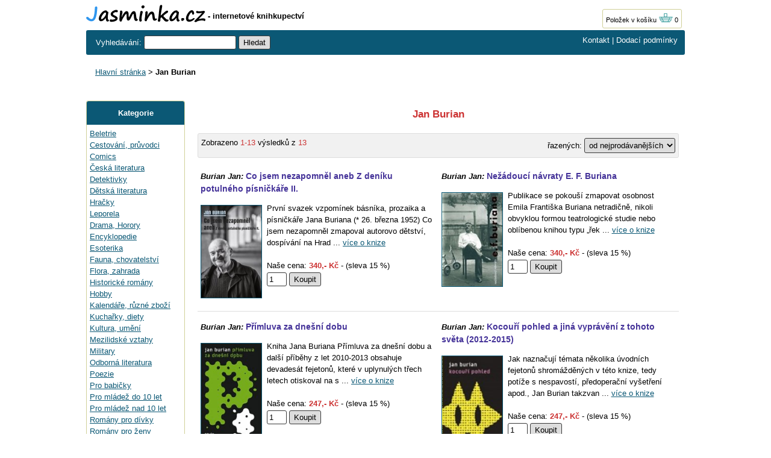

--- FILE ---
content_type: text/html; charset=UTF-8
request_url: https://www.jasminka.cz/knihy/Jan-Burian/
body_size: 4919
content:
<!DOCTYPE html>
<html lang="cs">
<head>
<title>Jan Burian - Kniha | Jasminka.cz</title>
<meta http-equiv="Content-Type" content="text/html; charset=utf-8">
<meta name="description" content="Knihkupectví Jasminka - Jan Burian - zásilkový prodej knih - beletrie, dětská literatura, alternativní medicína - zdravá výživa."><meta name="language" content="cs">
<link rel="stylesheet" type="text/css" href="/jasminka17.css"><link rel="icon" href="https://www.jasminka.cz/favicon.svg" type="image/svg+xml">
<link rel="apple-touch-icon" href="https://www.jasminka.cz/apple-touch-icon.png">

</head>
<body>
<div class="sirka">

<a href="https://www.jasminka.cz"><img src="/img/jasminka.svg" alt="Jasminka.cz" width="198" height="29" class="obrl"></a>
<b> - internetové knihkupectví</b>

<span class="kosik"><a href="/kosik.php">Položek v košíku <img src="/img/basket.gif"  width="24" height="16" alt="položek v košíku 0"></a> 0</span>



<div class="listahd listazelena">
<div class="listazelenal">
<form name="najit" id="najit" method=get action="/search.php">
	<span class="bile2"> Vyhledávání: </span>
<input type="text"  size="17" name="hledatjas" value="">
<input type="hidden" name="kitx" value="ano">
<input type="submit" name="Submit" value="Hledat">
</form>
</div>
<div class="bile listazelenap"><a href="/knihkupectvi.php">Kontakt</a> | <a href="/dodaci-podminky.php">Dodací podmínky</a>
</div>
</div>
<br>
<div class="drobky"><a href="https://www.jasminka.cz/" title="Knihkupectví Jasmínka">Hlavní stránka</a> > <b>Jan Burian</b></div><br><br>



<div class="flexmain"><div class="menuleft"><div class="levemenu">
<div class="zelenamenu">Kategorie</div>
<div class="vnitrnimenu">
<a href="/knihy/beletrie/" title="Beletrie">Beletrie</a><br>
<a href="/knihy/cestovani/" title="Cestování, průvodci">Cestování, průvodci</a><br>
<a href="/knihy/comics/" title="Comics">Comics</a><br>
<a href="/knihy/ceska/" title="Česká literatura">Česká literatura</a><br>
<a href="/knihy/detektivky/" title="Detektivky">Detektivky</a><br>
<a href="/knihy/detska/" title="Dětská literatura">Dětská literatura</a><br>
<a href="/knihy/hracky/" title="Hračky">Hračky</a><br>
<a href="/knihy/leporela/" title="Leporela">Leporela</a><br>
<a href="/knihy/drama/" title="Drama, Horory">Drama, Horory</a><br>
<a href="/knihy/encyklopedie/" title="Encyklopedie">Encyklopedie</a><br>
<a href="/knihy/esoterika/" title="Esoterika">Esoterika</a><br>
<a href="/knihy/fauna/" title="Fauna, chovatelství">Fauna, chovatelství</a><br>
<a href="/knihy/flora/" title="Flora, zahrada">Flora, zahrada</a><br>
<a href="/knihy/historicke/" title="Historické romány">Historické romány</a><br>
<a href="/knihy/hobby/" title="Hobby">Hobby</a><br>
<a href="/knihy/kalendare/" title="Kalendáře, různé zboží">Kalendáře, různé zboží</a><br>
<a href="/knihy/kucharky/" title="Kuchařky, diety">Kuchařky, diety</a><br>
<a href="/knihy/kultura/" title="Kultura, umění">Kultura, umění</a><br>
<a href="/knihy/mezilidske/" title="Mezilidské vztahy">Mezilidské vztahy</a><br>
<a href="/knihy/military/" title="Military">Military</a><br>
<a href="/knihy/odborna/" title="Odborná literatura">Odborná literatura</a><br>
<a href="/knihy/poezie/" title="Poezie">Poezie</a><br>
<a href="/knihy/babicky/" title="Pro babičky">Pro babičky</a><br>
<a href="/knihy/mladezdo/" title="Pro mládež do 10 let">Pro mládež do 10 let</a><br>
<a href="/knihy/mladez/" title="Pro mládež nad 10 let">Pro mládež nad 10 let</a><br>
<a href="/knihy/divky/" title="Romány pro dívky">Romány pro dívky</a><br>
<a href="/knihy/zeny/" title="Romány pro ženy">Romány pro ženy</a><br>
<a href="/knihy/scifi/" title="Sci-fi - Záhady">Sci-fi - Záhady</a><br>
<a href="/knihy/sport/" title="Sport a hry">Sport a hry</a><br>
<a href="/knihy/ucebnice/" title="Učebnice - Slovníky">Učebnice - Slovníky</a><br>
<a href="/knihy/english/" title="English books">English books</a><br>
<a href="/knihy/zabavna/" title="Zábavná">Zábavná</a><br>
<a href="/knihy/zdravi/" title="Zdravý životní styl">Zdravý životní styl</a><br>
<a href="/knihy/zivotopisy/" title="Životopisy, osudy">Životopisy, osudy</a><br>
<a href="/knihy/levne/" title="Levné knihy">Levné knihy</a><br>
<br>
<a href="/knihy/novinky/" title="Novinky">Novinky</a><br>
<a href="/knihy/vyprodej/" title="Výprodej">Výprodej - poslední kusy</a><br>
</div>
</div>
<p>&nbsp;</p>

<p>&nbsp;</p>
</div><div class="maincontent">

<H1 class="nadpiskat">Jan Burian</H1><br> <div class="razeni"><div class="razenil">Zobrazeno <span class="cervena">1-13</span> výsledků z <span class="cervena">13</span></div><div class="razenip"><form name="formt" id="formt" method=get action="/knihy/Jan-Burian/"><input type="hidden" name="kitx" value="ano">

řazených: <select name="order" onchange='this.form.submit();'>
<option value="1" selected>od nejprodávanějších</option>
<option value="2" >od nejlevnějších</option>
<option value="3" >od nejdražších</option>
<option value="4" >podle názvku A-Z</option>
</select>
</form></div></div>
<div class="knihytab">
<div class="knihy">
<div class="nadpisknihodsazeni"><i><b>Burian Jan:</b></i> <a href="/kniha-2/Burian-Jan-Co-jsem-nezapomnel-aneb-Z-deniku-potulneho-pisnickare-II/EU546515.html" class="nadpisknih">Co jsem nezapomněl aneb Z deníku potulného písničkáře II.</a></div>
<div class="obrazek">
 <a href="/kniha-2/Burian-Jan-Co-jsem-nezapomnel-aneb-Z-deniku-potulneho-pisnickare-II/EU546515.html"><img src="https://www.jasminka.cz/imgeuro/v/48/9788074925948.jpg"  class="jasminka" alt="Burian Jan: Co jsem nezapomněl aneb Z deníku potulného písničkáře II."></a>
</div><div class="popis">První svazek vzpomínek básníka, prozaika a písničkáře Jana Buriana (* 26. března 1952) Co jsem nezapomněl zmapoval autorovo dětství, dospívání na Hrad ... <a href="/kniha-2/Burian-Jan-Co-jsem-nezapomnel-aneb-Z-deniku-potulneho-pisnickare-II/EU546515.html">více o knize</a><br><br>
    Naše cena: <span class="cervenacena">340,- Kč</span> - (sleva 15 %)
<form name="EU546515" method="post"><input type="hidden" name="idp" value="EU546515"><input name="pocet" type="text" size="2"  value="1" maxlength="3" class="tlacitko"> <input type="submit" value="Koupit" class="tlacitko" title="Vložit do košíku"></form>
</div></div>

<div class="knihy">
<div class="nadpisknihodsazeni"><i><b>Burian Jan:</b></i> <a href="/kniha-2/Burian-Jan-Nezadouci-navraty-E-F-Buriana/EU196459.html" class="nadpisknih">Nežádoucí návraty E. F. Buriana</a></div>
<div class="obrazek">
 <a href="/kniha-2/Burian-Jan-Nezadouci-navraty-E-F-Buriana/EU196459.html"><img src="https://www.jasminka.cz/imgeuro/v/76/9788072628476.jpg"  class="jasminka" alt="Burian Jan: Nežádoucí návraty E. F. Buriana"></a>
</div><div class="popis">Publikace se pokouší zmapovat osobnost Emila Františka Buriana netradičně, nikoli obvyklou formou teatrologické studie nebo oblíbenou knihou typu „řek ... <a href="/kniha-2/Burian-Jan-Nezadouci-navraty-E-F-Buriana/EU196459.html">více o knize</a><br><br>
    Naše cena: <span class="cervenacena">340,- Kč</span> - (sleva 15 %)
<form name="EU196459" method="post"><input type="hidden" name="idp" value="EU196459"><input name="pocet" type="text" size="2"  value="1" maxlength="3" class="tlacitko"> <input type="submit" value="Koupit" class="tlacitko" title="Vložit do košíku"></form>
</div></div>

<div class="knihy">
<div class="nadpisknihodsazeni"><i><b>Burian Jan:</b></i> <a href="/kniha-2/Burian-Jan-Primluva-za-dnesni-dobu/EU224637.html" class="nadpisknih">Přímluva za dnešní dobu</a></div>
<div class="obrazek">
 <a href="/kniha-2/Burian-Jan-Primluva-za-dnesni-dobu/EU224637.html"><img src="https://www.jasminka.cz/imgeuro/v/40/9788072629640.jpg"  class="jasminka" alt="Burian Jan: Přímluva za dnešní dobu"></a>
</div><div class="popis">Kniha Jana Buriana Přímluva za dnešní dobu a další příběhy z let 2010-2013 obsahuje devadesát fejetonů, které v uplynulých třech letech otiskoval na s ... <a href="/kniha-2/Burian-Jan-Primluva-za-dnesni-dobu/EU224637.html">více o knize</a><br><br>
    Naše cena: <span class="cervenacena">247,- Kč</span> - (sleva 15 %)
<form name="EU224637" method="post"><input type="hidden" name="idp" value="EU224637"><input name="pocet" type="text" size="2"  value="1" maxlength="3" class="tlacitko"> <input type="submit" value="Koupit" class="tlacitko" title="Vložit do košíku"></form>
</div></div>

<div class="knihy">
<div class="nadpisknihodsazeni"><i><b>Burian Jan:</b></i> <a href="/kniha-2/Burian-Jan-Kocouri-pohled-a-jina-vypraveni-z-tohoto-sveta-2012-2015/EU260973.html" class="nadpisknih">Kocouří pohled a jiná vyprávění z tohoto světa (2012-2015)</a></div>
<div class="obrazek">
 <a href="/kniha-2/Burian-Jan-Kocouri-pohled-a-jina-vypraveni-z-tohoto-sveta-2012-2015/EU260973.html"><img src="https://www.jasminka.cz/imgeuro/v/36/9788074922336.jpg"  class="jasminka" alt="Burian Jan: Kocouří pohled a jiná vyprávění z tohoto světa (2012-2015)"></a>
</div><div class="popis">Jak naznačují témata několika úvodních fejetonů shromážděných v této knize, tedy potíže s nespavostí, předoperační vyšetření apod., Jan Burian takzvan ... <a href="/kniha-2/Burian-Jan-Kocouri-pohled-a-jina-vypraveni-z-tohoto-sveta-2012-2015/EU260973.html">více o knize</a><br><br>
    Naše cena: <span class="cervenacena">247,- Kč</span> - (sleva 15 %)
<form name="EU260973" method="post"><input type="hidden" name="idp" value="EU260973"><input name="pocet" type="text" size="2"  value="1" maxlength="3" class="tlacitko"> <input type="submit" value="Koupit" class="tlacitko" title="Vložit do košíku"></form>
</div></div>

<div class="knihy">
<div class="nadpisknihodsazeni"><i><b>Burian Jan:</b></i> <a href="/kniha-2/Burian-Jan-Vichrice-a-bubliny-a-jine-pribehy-ze-zivota-2015-2018/EU344503.html" class="nadpisknih">Vichřice a bubliny a jiné příběhy ze života (2015-2018)</a></div>
<div class="obrazek">
 <a href="/kniha-2/Burian-Jan-Vichrice-a-bubliny-a-jine-pribehy-ze-zivota-2015-2018/EU344503.html"><img src="https://www.jasminka.cz/imgeuro/v/25/9788074924125.jpg"  class="jasminka" alt="Burian Jan: Vichřice a bubliny a jiné příběhy ze života (2015-2018)"></a>
</div><div class="popis">„Narodil jsem se v polovině minulého století. Prožil jsem obyčejné dětství v hradčanském bytě mých dost neobyčejných rodičů – otec byl divadelník, hud ... <a href="/kniha-2/Burian-Jan-Vichrice-a-bubliny-a-jine-pribehy-ze-zivota-2015-2018/EU344503.html">více o knize</a><br><br>
    Naše cena: <span class="cervenacena">247,- Kč</span> - (sleva 15 %)
<form name="EU344503" method="post"><input type="hidden" name="idp" value="EU344503"><input name="pocet" type="text" size="2"  value="1" maxlength="3" class="tlacitko"> <input type="submit" value="Koupit" class="tlacitko" title="Vložit do košíku"></form>
</div></div>

<div class="knihy">
<div class="nadpisknihodsazeni"><i><b>Burian Jan, Fikejz Dan:</b></i> <a href="/kniha-2/Burian-Jan-Fikejz-Dan-Hodina-duchu-live-CD--DVD/EU373866.html" class="nadpisknih">Hodina duchů live - CD + DVD</a></div>
<div class="obrazek">
 <a href="/kniha-2/Burian-Jan-Fikejz-Dan-Hodina-duchu-live-CD--DVD/EU373866.html"><img src="https://www.jasminka.cz/imgeuro/v/91/8594042901491.jpg"  class="jasminka" alt="Burian Jan, Fikejz Dan: Hodina duchů live - CD + DVD"></a>
</div><div class="popis">Jan Burian mohl první sólové album natočit až po osmnácti letech vystupování, což v důsledku přineslo jedno plus: album Hodina duchů není klasický deb ... <a href="/kniha-2/Burian-Jan-Fikejz-Dan-Hodina-duchu-live-CD--DVD/EU373866.html">více o knize</a><br><br>
    Naše cena: <span class="cervenacena">425,- Kč</span> - (sleva 15 %)
<form name="EU373866" method="post"><input type="hidden" name="idp" value="EU373866"><input name="pocet" type="text" size="2"  value="1" maxlength="3" class="tlacitko"> <input type="submit" value="Koupit" class="tlacitko" title="Vložit do košíku"></form>
</div></div>

<div class="knihy">
<div class="nadpisknihodsazeni"><i><b>Burian Jan:</b></i> <a href="/kniha-2/Burian-Jan-Civilizace-starovekeho-Stredomori-I--II-dil/EU384813.html" class="nadpisknih">Civilizace starověkého Středomoří I. + II. díl</a></div>
<div class="obrazek">
 <a href="/kniha-2/Burian-Jan-Civilizace-starovekeho-Stredomori-I--II-dil/EU384813.html"><img src="https://www.jasminka.cz/imgeuro/v/91/9788086410791.jpg"  class="jasminka" alt="Burian Jan: Civilizace starověkého Středomoří I. + II. díl"></a>
</div><div class="popis">Kolébka civilizace, kolébka kultury, kolébka vědění – takto a ještě mnoha podobnými epitety by bylo možno označit rozsáhlou mediteránní oblast, v níž  ... <a href="/kniha-2/Burian-Jan-Civilizace-starovekeho-Stredomori-I--II-dil/EU384813.html">více o knize</a><br><br>
    Naše cena: <span class="cervenacena">543,- Kč</span> - (sleva 15 %)
<form name="EU384813" method="post"><input type="hidden" name="idp" value="EU384813"><input name="pocet" type="text" size="2"  value="1" maxlength="3" class="tlacitko"> <input type="submit" value="Koupit" class="tlacitko" title="Vložit do košíku"></form>
</div></div>

<div class="knihy">
<div class="nadpisknihodsazeni"><i><b>Jan Burian Band:</b></i> <a href="/kniha-2/Jan-Burian-Band-Prvni-laska-CD/EU388565.html" class="nadpisknih">První láska - CD</a></div>
<div class="obrazek">
 <a href="/kniha-2/Jan-Burian-Band-Prvni-laska-CD/EU388565.html"><img src="https://www.jasminka.cz/imgeuro/v/29/8594042901729.jpg"  class="jasminka" alt="Jan Burian Band: První láska - CD"></a>
</div><div class="popis">Album První láska představí dvanáct nových písní Jana Buriana, které napsal v letech 2012 až 2018. Na natáčení desky přizval čtveřici mladých všestran ... <a href="/kniha-2/Jan-Burian-Band-Prvni-laska-CD/EU388565.html">více o knize</a><br><br>
    Naše cena: <span class="cervenacena">247,- Kč</span> - (sleva 15 %)
<form name="EU388565" method="post"><input type="hidden" name="idp" value="EU388565"><input name="pocet" type="text" size="2"  value="1" maxlength="3" class="tlacitko"> <input type="submit" value="Koupit" class="tlacitko" title="Vložit do košíku"></form>
</div></div>

<div class="knihy">
<div class="nadpisknihodsazeni"><i><b>Burian Jan:</b></i> <a href="/kniha-2/Burian-Jan-Co-jsem-nezapomnel-aneb-Z-deniku-potulneho-pisnickare/EU519252.html" class="nadpisknih">Co jsem nezapomněl aneb Z deníku potulného písničkáře</a></div>
<div class="obrazek">
 <a href="/kniha-2/Burian-Jan-Co-jsem-nezapomnel-aneb-Z-deniku-potulneho-pisnickare/EU519252.html"><img src="https://www.jasminka.cz/imgeuro/v/52/9788074925252.jpg"  class="jasminka" alt="Burian Jan: Co jsem nezapomněl aneb Z deníku potulného písničkáře"></a>
</div><div class="popis">Název vzpomínek básníka, prozaika a písničkáře Jana Buriana (nar. 26. března 1952) Co jsem nezapomněl naznačuje jistou spřízněnost s jeho starším text ... <a href="/kniha-2/Burian-Jan-Co-jsem-nezapomnel-aneb-Z-deniku-potulneho-pisnickare/EU519252.html">více o knize</a><br><br>
    Naše cena: <span class="cervenacena">340,- Kč</span> - (sleva 15 %)
<form name="EU519252" method="post"><input type="hidden" name="idp" value="EU519252"><input name="pocet" type="text" size="2"  value="1" maxlength="3" class="tlacitko"> <input type="submit" value="Koupit" class="tlacitko" title="Vložit do košíku"></form>
</div></div>

<div class="knihy">
<div class="nadpisknihodsazeni"><i><b>Burian Jan:</b></i> <a href="/kniha-2/Burian-Jan-Nocni-tanec-CD/EU539422.html" class="nadpisknih">Noční tanec - CD</a></div>
<div class="obrazek">
 <a href="/kniha-2/Burian-Jan-Nocni-tanec-CD/EU539422.html"><img src="https://www.jasminka.cz/imgeuro/v/85/8594042902085.jpg"  class="jasminka" alt="Burian Jan: Noční tanec - CD"></a>
</div><div class="popis">Album Jana Buriana Noční tanec obsahuje patnáct písní a řadí se k jeho nejkomornějším nahrávkám. Desku autor natočil jen s klavírem ve studiu 3bees a  ... <a href="/kniha-2/Burian-Jan-Nocni-tanec-CD/EU539422.html">více o knize</a><br><br>
    Naše cena: <span class="cervenacena">247,- Kč</span> - (sleva 15 %)
<form name="EU539422" method="post"><input type="hidden" name="idp" value="EU539422"><input name="pocet" type="text" size="2"  value="1" maxlength="3" class="tlacitko"> <input type="submit" value="Koupit" class="tlacitko" title="Vložit do košíku"></form>
</div></div>

<div class="knihy">
<div class="nadpisknihodsazeni"><i><b>Burian Jan:</b></i> <a href="/kniha-2/Burian-Jan-Kockovani-aneb-Proc-jeste-zpivat-vypraveni-z-let-2019-2022/EU570730.html" class="nadpisknih">Kočkování aneb Proč ještě zpívat (vyprávění z let 2019-2022)</a></div>
<div class="obrazek">
 <a href="/kniha-2/Burian-Jan-Kockovani-aneb-Proc-jeste-zpivat-vypraveni-z-let-2019-2022/EU570730.html"><img src="https://www.jasminka.cz/imgeuro/v/33/9788074926433.jpg"  class="jasminka" alt="Burian Jan: Kočkování aneb Proč ještě zpívat (vyprávění z let 2019-2022)"></a>
</div><div class="popis">„Co teď? O čem mám zpívat, když o pár set kilometrů na východ bombardují paneláky, a dokonce i porodnice? Mezi zbraněmi mlčí múzy, vzpomněl jsem si. J ... <a href="/kniha-2/Burian-Jan-Kockovani-aneb-Proc-jeste-zpivat-vypraveni-z-let-2019-2022/EU570730.html">více o knize</a><br><br>
    Naše cena: <span class="cervenacena">298,- Kč</span> - (sleva 15 %)
<form name="EU570730" method="post"><input type="hidden" name="idp" value="EU570730"><input name="pocet" type="text" size="2"  value="1" maxlength="3" class="tlacitko"> <input type="submit" value="Koupit" class="tlacitko" title="Vložit do košíku"></form>
</div></div>

<div class="knihy">
<div class="nadpisknihodsazeni"><i><b>Burian Jan:</b></i> <a href="/kniha-2/Burian-Jan-Dobry-sen-CD/EU607132.html" class="nadpisknih">Dobrý sen! - CD</a></div>
<div class="obrazek">
 <a href="/kniha-2/Burian-Jan-Dobry-sen-CD/EU607132.html"><img src="https://www.jasminka.cz/imgeuro/v/40/8594042902740.jpg"  class="jasminka" alt="Burian Jan: Dobrý sen! - CD"></a>
</div><div class="popis">Album Dobrý sen! vzniklo jako společný výlet dvou Burianů-hudebníků. Otec Jan napsal texty a zpíval, syn Jiří je autorem hudby a navíc celé album nahr ... <a href="/kniha-2/Burian-Jan-Dobry-sen-CD/EU607132.html">více o knize</a><br><br>
    Naše cena: <span class="cervenacena">255,- Kč</span> - (sleva 15 %)
<form name="EU607132" method="post"><input type="hidden" name="idp" value="EU607132"><input name="pocet" type="text" size="2"  value="1" maxlength="3" class="tlacitko"> <input type="submit" value="Koupit" class="tlacitko" title="Vložit do košíku"></form>
</div></div>

<div class="knihy">
<div class="nadpisknihodsazeni"><i><b>Burian Jan:</b></i> <a href="/kniha-2/Burian-Jan-V-horecce-CD/EU615464.html" class="nadpisknih">V horečce - CD</a></div>
<div class="obrazek">
 <a href="/kniha-2/Burian-Jan-V-horecce-CD/EU615464.html"><img src="https://www.jasminka.cz/imgeuro/v/96/8594042902696.jpg"  class="jasminka" alt="Burian Jan: V horečce - CD"></a>
</div><div class="popis">Písničkář, básník a prozaik Jan Burian natočil své další album jako osobní dopis, který vás přenese do světa komorní lyriky. Autor nahrál toto komorní ... <a href="/kniha-2/Burian-Jan-V-horecce-CD/EU615464.html">více o knize</a><br><br>
    Naše cena: <span class="cervenacena">298,- Kč</span> - (sleva 15 %)
<form name="EU615464" method="post"><input type="hidden" name="idp" value="EU615464"><input name="pocet" type="text" size="2"  value="1" maxlength="3" class="tlacitko"> <input type="submit" value="Koupit" class="tlacitko" title="Vložit do košíku"></form>
</div></div>
<div class="knihy"></div></div>
<p>&nbsp;</p>



</div></div><br>


<br><br>
<div class="listahd listazelena">
<div class="listazelenal bile">&copy; 2000 - 2026 Jasminka.cz</div>
<div class="bile listazelenap">Email: <a href="mailto:info@jasminka.cz">info@jasminka.cz</a>, <form name="formvkm" id="formvkm" method="post" style="display: inline;"><input type="hidden" name="vkm" value="m"><input type="submit" name="Submit" class="vkm" value="Mobilní verze"></form></div>
</div>
<br>


</div>

<!-- Google tag (gtag.js) -->
<script async src="https://www.googletagmanager.com/gtag/js?id=G-NNV98RCG8C"></script>
<script>
  window.dataLayer = window.dataLayer || [];
  function gtag(){dataLayer.push(arguments);}
  gtag('js', new Date());

  gtag('config', 'G-NNV98RCG8C');
</script>

</body>
</html>

--- FILE ---
content_type: image/svg+xml
request_url: https://www.jasminka.cz/img/jasminka.svg
body_size: 3000
content:
<?xml version="1.0" encoding="utf-8"?>
<!-- Generator: Adobe Illustrator 28.3.0, SVG Export Plug-In . SVG Version: 6.00 Build 0)  -->
<svg version="1.1" xmlns="http://www.w3.org/2000/svg" xmlns:xlink="http://www.w3.org/1999/xlink" x="0px" y="0px"
	 viewBox="0 0 431.3 62.4" style="enable-background:new 0 0 431.3 62.4;" xml:space="preserve">
<style type="text/css">
	.st0{fill:#2F96EE;}
</style>
<g id="Pozadí_xA0_Image_00000182519660538168472560000000839601433967112098_">
	
		<image style="overflow:visible;" width="1797" height="260" id="Pozadí_xA0_Image" xlink:href="A5F93E50.jpg"  transform="matrix(0.24 0 0 0.24 0 0)">
	</image>
</g>
<g id="Jasminka.cz">
	<g>
		<path class="st0" d="M36.3,5.6c1,0,2,0.3,2.8,1c0.8,0.7,1.2,1.5,1.2,2.4c0,5.4-0.6,12.7-1.9,22.1c-1.3,9.3-3.4,16.3-6.5,21
			c-3,4.6-7.3,7-12.7,7c-4.1,0-8.3-1.5-12.6-4.4c-4.2-2.9-6.4-5.5-6.4-7.6c0-1.2,0.4-2.2,1.3-2.9s2-1.1,3.4-1.1c1.2,0,2.5,0.7,3.8,2
			c3.9,4.1,7.4,6.1,10.6,6.1c2.5,0,4.5-1.5,6.2-4.4c1.7-3,3.1-8.2,4.3-15.8c1.2-7.5,1.7-14.7,1.7-21.5c0-1,0.5-1.9,1.6-2.7
			C34.3,6,35.3,5.6,36.3,5.6z"/>
		<path d="M71.4,46.8C65.2,55,59.3,59,53.5,59c-2.1,0-3.9-0.8-5.4-2.5c-1.5-1.7-2.3-3.8-2.3-6.4c0-6.2,2.8-12.8,8.3-19.8
			c5.5-7,11.1-10.5,16.7-10.5c2.9,0,4.7,1.4,5.6,4.3c2.7,0,4,1,4,3.1c0,1-0.3,2.8-0.8,5.3c-0.9,4.8-1.4,8.7-1.4,11.6
			c0,3,0.2,5.1,0.6,6.3c0.4,1.2,0.7,2,0.9,2.4c0.2,0.4,0.8,0.8,1.7,1.2c0.9,0.4,1.4,1.1,1.4,1.9c0,1.2-0.6,2.2-1.8,3
			c-1.2,0.8-2.5,1.2-3.8,1.2C72.9,60.1,70.9,55.7,71.4,46.8z M69.3,27.3c-2.4,0-5.4,2.6-9.2,7.9c-3.8,5.2-5.7,9.7-5.7,13.3
			c0,1.9,0.4,2.9,1.2,2.9c2.8,0,6.2-2.5,10.2-7.4s6.1-9.2,6.1-12.9c0-1.2-0.3-2.1-0.8-2.8C70.5,27.7,69.9,27.3,69.3,27.3z"/>
		<path d="M106,49.7c-0.1-1.3-2.1-2.8-6-4.6c-4.8-2.3-7.9-4.3-9.2-6s-2-3.5-2-5.5c0-4.1,2.3-7.8,7-10.9c4.7-3.1,9-4.7,13-4.7
			c4,0,5.9,1.7,5.9,5.2c0,0.9-0.5,1.7-1.4,2.5c-0.9,0.7-1.7,1.1-2.3,1.1c-0.3,0-0.7-0.2-1.4-0.5c-0.7-0.3-1.2-0.5-1.5-0.5
			c-2.1,0-4.4,0.7-6.9,2.1c-2.5,1.4-3.8,3-3.8,4.9c0,0.9,0.4,1.8,1.3,2.7c0.9,0.9,2.7,1.9,5.4,3.2c4.1,1.9,6.7,3.7,8,5.2
			c1.3,1.5,1.9,3.3,1.9,5.1c0,3.4-2.3,6.3-6.9,8.6c-4.6,2.3-9.8,3.4-15.6,3.4c-4.2,0-6.4-1.5-6.4-4.6c0-1.1,0.4-2.1,1.3-2.9
			c0.9-0.8,1.9-1.2,3-1.2c0.4,0,1.1,0.2,2.1,0.5c0.9,0.4,1.8,0.5,2.6,0.5c2.2,0,4.5-0.4,6.9-1.1C103.6,51.6,105.2,50.7,106,49.7z"/>
		<path d="M129.1,56.6c-0.3,2.4-1.6,3.6-4,3.6c-3.1,0-4.6-2.2-4.6-6.6c0-7.2,0.4-13.3,1.2-18.4c0.6-4,0.9-7.9,0.9-11.7
			c0-0.9,0.3-1.7,0.9-2.3c0.6-0.6,1.4-0.9,2.5-0.9c3.5,0,5.3,2.1,5.3,6.4c0,1.4-0.6,4.9-1.9,10.6c-0.8,3.4-1.1,5.8-1.1,7.3
			c6.7-14.7,12.7-22.1,18.1-22.1c2.2,0,3.9,0.9,5.3,2.6c1.3,1.7,2,5.6,2.1,11.5c0,5.4,0.3,8.2,0.8,8.2c0.4,0,1.9-2.6,4.4-7.9
			c2.8-5.8,5.2-9.7,7.2-11.6c2-1.9,4.1-2.8,6.2-2.8c2.6,0,4.5,1.1,5.7,3.4c1.2,2.2,2,6,2.5,11.3c0.4,4.2,0.8,7.4,1.4,9.6
			s1.6,3.6,3.1,4.3c1.2,0.6,1.8,1.4,1.8,2.5c0,1-0.7,2-2,3s-2.7,1.5-4.1,1.5c-2.4,0-4.3-1.2-5.6-3.5c-1.3-2.4-2.3-7.1-2.7-14.2
			c-0.3-3.4-0.5-5.7-0.8-6.8c-0.3-1.1-0.7-1.7-1.3-1.7c-0.5,0-1.3,0.8-2.2,2.5s-2.7,5-5.1,10c-2.1,4.5-4,7.6-5.5,9.4
			c-1.5,1.8-3.2,2.7-4.9,2.7c-1.4,0-2.7-0.6-4.1-1.8s-2.1-5.4-2.2-12.8c-0.1-6.5-0.5-9.8-1.3-9.8c-1,0-3.4,2.9-7.1,8.7
			C133.8,46.8,131,52,129.1,56.6z"/>
		<path d="M194.3,35.3L194.3,35.3c0.8-4.2,1.1-6.7,1.1-7.3c0-1.7,0.4-3.2,1.1-4.4c0.8-1.2,1.8-1.8,3.2-1.8c1.6,0,2.8,0.4,3.7,1.1
			c0.9,0.8,1.3,1.6,1.3,2.5c0,0.9-0.4,2.9-1.3,5.8l-0.2,0.8c-1.3,4.5-2.1,8.2-2.3,11.1c-0.3,2.9-0.4,5.2-0.4,6.9
			c0,1.4,0.2,3.3,0.7,5.7c0.1,0.4,0.1,0.8,0.1,1.1c0,0.5-0.5,1.3-1.5,2.2s-2.1,1.4-3.3,1.4c-3.1,0-4.6-2.3-4.6-7
			c0-4,0.6-8.8,1.7-14.6C193.9,37.6,194.1,36.4,194.3,35.3z M211.3,6.4c0,1.7-0.8,3.1-2.2,4.4c-1.5,1.3-2.8,1.9-3.9,1.9
			c-1.4,0-2.7-0.6-3.7-1.8c-1.1-1.2-1.6-2.3-1.6-3.5c0-1.7,0.5-3.1,1.6-4.1c1.1-1,2.6-1.6,4.6-1.6c1.6,0,2.8,0.5,3.8,1.4
			C210.8,4,211.3,5.1,211.3,6.4z"/>
		<path d="M242,53.5c-1.1-2.1-1.9-6-2.5-11.8c-0.5-6-1.7-9-3.4-9c-1.7,0-4.6,3.1-8.8,9.4s-6.7,10.9-7.7,13.8
			c-0.2,0.9-0.6,1.6-1.2,2.2s-1.1,0.9-1.7,0.9c-3.6,0-5.3-1.6-5.3-4.9c0-1.1,0.4-3.6,1.1-7.5c0.9-5.1,1.4-11.2,1.4-18.6
			c0-1.1,0.5-2.3,1.4-3.5c1-1.3,2-1.9,3.1-1.9c1.4,0,2.4,0.3,3.1,1c0.7,0.7,1.1,2.5,1.1,5.4c0,2.2-0.7,6.5-2,12.9
			c5.1-11.9,10.8-17.9,17-17.9c5.4,0,8.6,4.3,9.6,12.8c0.9,8.7,2,13.1,3.2,13.1c0.5,0,1.2-0.1,1.9-0.4c0.8-0.3,1.5-0.4,2-0.4
			c1.1,0,1.7,0.7,1.7,2c0,1.2-0.8,2.5-2.3,3.8s-3.5,2-5.8,2C245.1,57,243.2,55.9,242,53.5L242,53.5z"/>
		<path d="M292.7,29.3L292.7,29.3L292.7,29.3c-1.4,0.8-2.5,1.5-3.3,2c-1.6,1.1-3.2,2.2-4.7,3.4c-1.8,1.4-3.2,2.6-4.1,3.6
			c-0.8,0.8-1.2,1.4-1.2,1.8c0,0.4,1.4,2.1,4.1,4.9s4.9,4.9,6.5,6.2s3.2,1.9,4.8,1.9l1.5,0c0.6,0,1,0.2,1.4,0.5s0.5,0.8,0.5,1.5
			c0,1-0.6,2.1-1.8,3.3s-3.2,1.9-6.2,1.9c-1.7,0-3.4-0.6-5.2-1.9s-4.5-4.1-8.1-8.5c-2.9-3.5-4.5-5.3-4.7-5.3c-0.2,0-0.7,0.4-1.5,1.3
			s-1.4,1.5-1.6,1.9v0c-0.4,1.9-0.6,4.5-0.6,7.6c0,1.6-0.5,2.8-1.4,3.8s-2.1,1.5-3.4,1.5c-1.4,0-2.5-0.4-3.2-1.2s-1.2-1.6-1.2-2.4
			c0-0.8,0.3-2.7,0.9-5.6c1.1-5.6,2.1-12.9,2.8-22.1c0.8-7.3,1.4-13.1,2-17.2s1.1-6.8,1.5-8.1c0.4-1.3,1.1-2.3,2.1-3.1
			c0.9-0.8,1.9-1.1,3-1.1c1,0,1.9,0.4,2.5,1.3c0.6,0.9,0.9,1.9,0.9,3.1c0,1.5-1,7.5-3,17.9l-0.8,4.6h0c-1,6.8-1.6,10.7-1.6,11.7
			l10.8-9.8c5.5-5.3,9.6-8,12.1-8c2.5,0,3.7,1,3.7,3C296.3,26.4,295.1,28.2,292.7,29.3z"/>
		<path d="M326.6,46.8C320.4,55,314.5,59,308.8,59c-2.1,0-3.9-0.8-5.4-2.5s-2.3-3.8-2.3-6.4c0-6.2,2.8-12.8,8.3-19.8
			c5.5-7,11.1-10.5,16.7-10.5c2.9,0,4.7,1.4,5.6,4.3c2.7,0,4,1,4,3.1c0,1-0.3,2.8-0.8,5.3c-0.9,4.8-1.4,8.7-1.4,11.6
			c0,3,0.2,5.1,0.6,6.3s0.7,2,0.9,2.4s0.8,0.8,1.7,1.2c0.9,0.4,1.4,1.1,1.4,1.9c0,1.2-0.6,2.2-1.8,3s-2.5,1.2-3.8,1.2
			C328.1,60.1,326.2,55.7,326.6,46.8z M324.5,27.3c-2.4,0-5.4,2.6-9.2,7.9s-5.7,9.7-5.7,13.3c0,1.9,0.4,2.9,1.2,2.9
			c2.8,0,6.2-2.5,10.2-7.4s6.1-9.2,6.1-12.9c0-1.2-0.3-2.1-0.8-2.8C325.8,27.7,325.2,27.3,324.5,27.3z"/>
		<path d="M348.1,57.7c-1.4,0-2.4-0.3-3.1-0.8s-1-2-1-4.3c0-1.3,0.1-2.3,0.2-3s0.7-1.2,1.7-1.6s2.5-0.6,4.4-0.6c1.4,0,2.5,0.3,3.3,1
			s1.1,1.4,1.1,2.2c0,1.3-0.2,2.3-0.6,3s-1.3,1.6-2.7,2.6S348.9,57.7,348.1,57.7z"/>
		<path d="M372.9,60.6c-3.9,0-6.8-1.1-8.8-3.2s-3-5-3-8.8c0-5.9,2.4-12.3,7.2-19.2s9.5-10.3,14.1-10.3c2.2,0,4.1,1.1,5.7,3.3
			s2.4,4.5,2.4,6.9c0,2.2-0.4,3.8-1.2,4.6s-1.6,1.2-2.4,1.2c-2.3,0-3.6-1.6-4-4.7c-0.3-2.3-0.9-3.4-1.7-3.4c-1.8,0-4.2,2.6-7.2,7.8
			s-4.5,9.8-4.5,13.7c0,3.2,1.7,4.7,5.1,4.7c3.8,0,7.6-1.3,11.4-4c1.8-1.3,3.2-1.9,4.3-1.9c1.3,0,1.9,0.6,1.9,1.9
			c0,1.8-2.1,4.2-6.2,7S377.5,60.6,372.9,60.6z"/>
		<path d="M423.3,48.7c5.3,0,8,1.6,8,4.7c0,1.9-0.8,3.6-2.3,5.1c-0.9-0.4-1.7-0.8-2.4-1.1c-1.9-1-4.5-1.5-7.7-1.5
			c-1.9,0-5,0.4-9.3,1.1s-7.3,1.8-8.9,3.2c-1.3,1.2-2.8,1.8-4.5,1.8c-1.4,0-2.5-0.3-3.5-1s-1.5-1.5-1.5-2.5c1.2-1.3,2.7-3,4.6-4.9
			c15.2-15.4,23-23.6,23.4-24.6c-0.9,0-2.1,0.1-3.6,0.3c-4.1,0.6-7.1,0.8-9.2,0.8c-5.8,0-8.8-1.5-8.8-4.4c0-2.5,1.5-3.8,4.4-3.8
			c0.3,0,0.5,0.1,0.8,0.2c1.7,0.7,3.6,1,5.7,1c3.7,0,8-0.4,13.1-1.2c1.4-0.2,2.5-0.4,3.3-0.4c1.4,0,2.5,0.3,3.4,1
			c0.9,0.6,1.3,1.5,1.3,2.5c0,0.8-0.9,2.3-2.6,4.5l0,0c-0.8,1.6-7.2,8.5-19.1,20.7c-0.5,0.5-0.8,0.9-0.9,1c0,0,0.2-0.1,0.5-0.1
			c0.3,0,0.7-0.1,1.1-0.2l1.4-0.3c0.5-0.1,0.9-0.2,1.4-0.3c1-0.2,1.5-0.4,1.7-0.4c4.3-0.9,7.7-1.3,9.9-1.3H423.3z"/>
	</g>
</g>
</svg>
